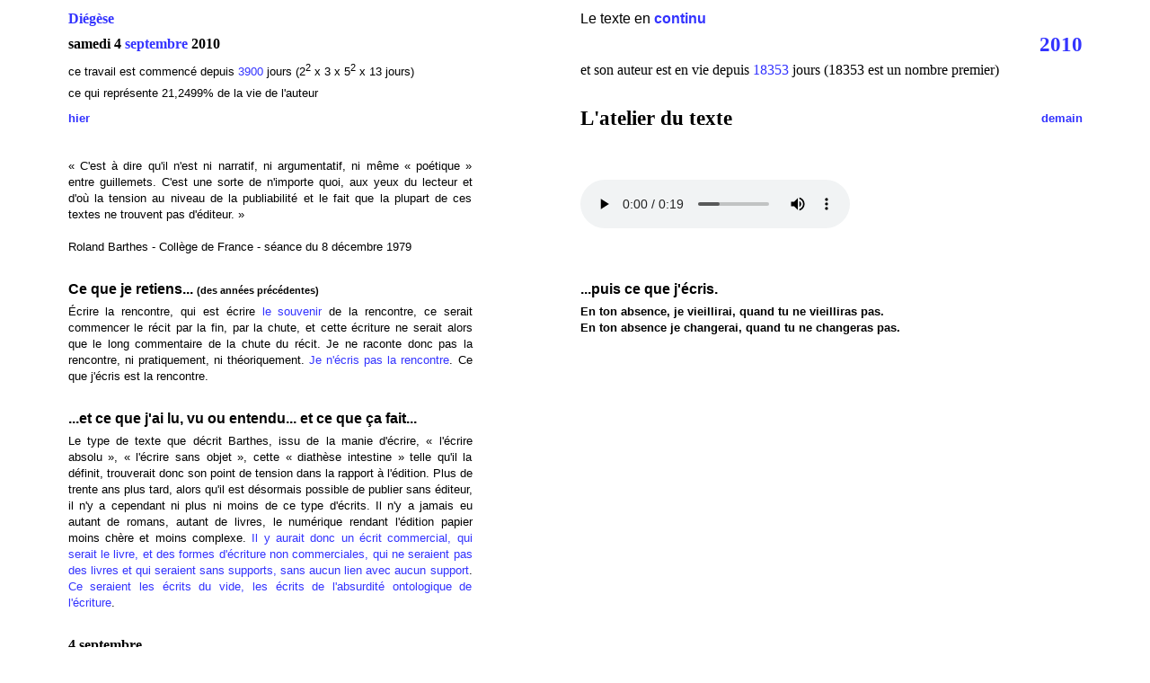

--- FILE ---
content_type: text/html
request_url: https://diegese.fr/diegese/2010/septembre_2010/2010_09_04.html
body_size: 2721
content:
<!DOCTYPE html PUBLIC "-//W3C//DTD HTML 4.01//EN" "http://www.w3.org/TR/html4/strict.dtd">
<html lang="fr-fr"><head>



  
  <meta http-equiv="content-type" content="text/html; charset=ISO-8859-1">

  
  <style>
a{
text-decoration:none;
}
  </style><title>Diégèse - samedi 4 septembre 2010</title></head><body style="color: rgb(0, 0, 0); background-color: white;" alink="yellow" link="#3333ff" vlink="#993399">
<table style="width: 90%; height: 32px; text-align: left; margin-left: auto; margin-right: auto; font-family: Arial;" border="0" cellpadding="2" cellspacing="2">

  <tbody>
    <tr>
      <td colspan="4" rowspan="1" style="vertical-align: top; font-family: Arial Black;"><a href="../../../index.html"><span style="font-weight: bold;">Diégèse</span></a></td>
      <td colspan="1" rowspan="1" style="vertical-align: top;"><br>
</td>
      <td colspan="4" style="vertical-align: top; text-align: justify;">Le
texte
en <a style="font-weight: bold;" href="../elements_du_texte_assemble.html">continu</a></td>
      <td style="vertical-align: top;"><br>
      </td>
    </tr>
    <tr>
      <td colspan="4" rowspan="1" style="vertical-align: middle; font-weight: bold; font-family: Arial Black;">samedi
4 <a href="../elements_du_texte_assemble.html#septembre">septembre</a>
2010
      </td>
      <td style="vertical-align: top;"><br>
      </td>
      <td style="vertical-align: top;"><br>
      </td>
      <td style="vertical-align: top;"><br>
      </td>
      <td style="vertical-align: top;"><br>
      </td>
      <td style="vertical-align: top;"><br>
      </td>
      <td style="vertical-align: top; font-weight: bold; text-align: right; font-family: Arial Black;"><big><big><a href="../calendrier_2010.html#mai">2010</a></big></big></td>
    </tr>
    <tr>
      <td colspan="4" rowspan="1" style="vertical-align: top;"><small>ce
travail est commencé
depuis <a href="../../calendrier_perpetuel.html#septembre_2010">3900</a>
jours (2<sup>2</sup> x 3 x 5<sup>2</sup> x 13 jours)</small>
      </td>
      <td colspan="1" rowspan="1" style="vertical-align: top;"><br>
      </td>
      <td rowspan="1" colspan="5" style="vertical-align: top; text-align: justify; font-family: Arial Black;">et
son
auteur est en vie
depuis <a href="../../calendrier_perpetuel.html#septembre_2010">18353</a> jours
(18353 est un nombre premier)
      <br>

      </td>
      
    </tr>
    <tr>
      <td colspan="4" rowspan="1" style="vertical-align: top;"><small>ce qui représente
21,2499% de la vie de l'auteur</small>
      </td>
      <td style="vertical-align: top;"><br>
      </td>
      <td colspan="5" rowspan="1" style="vertical-align: top;"><br>
      </td>
    </tr>
    <tr>
      <td style="font-weight: bold;"><a href="2010_09_03.html"><small>hier</small></a></td>
      <td colspan="3" rowspan="1" style="vertical-align: top;"><br>
      </td>
      <td colspan="1" rowspan="1" style="vertical-align: top;"><big><big><span style="font-weight: bold;"></span></big></big><br>
      </td>
      <td colspan="4" style="vertical-align: top; font-weight: bold; text-align: justify; font-family: Arial Black;"><big><big>L'atelier
du
texte</big></big><br>
      </td>
      <td style="text-align: right; font-weight: bold;"><a href="2010_09_05.html"><small><span style="font-weight: bold;">demain</span></small></a>
      </td>
    </tr>
    <tr>
      <td style="vertical-align: top;"><br>
      </td>
      <td style="vertical-align: top;"><br>
      </td>
      <td style="vertical-align: top;"><br>
      </td>
      <td style="vertical-align: top;"><br>
      </td>
      <td style="vertical-align: top;"><br>
      </td>
      <td style="vertical-align: top;"><br>
      </td>
      <td style="vertical-align: top;"><br>
      </td>
      <td style="vertical-align: top;"><br>
      </td>
      <td style="vertical-align: top;"><br>
      </td>
      <td style="vertical-align: top;"><br>
      </td>
    </tr>
    <tr>
      <td colspan="4" rowspan="1" style="vertical-align: top; text-align: justify;"><small>«&nbsp;C'est
à dire qu'il n'est ni narratif, ni argumentatif, ni même
«&nbsp;poétique&nbsp;» entre guillemets. C'est une sorte de n'importe
quoi, aux yeux du lecteur et d'où la tension au niveau de la
publiabilité et le fait que la plupart de ces textes ne trouvent pas
d'éditeur.&nbsp;»<br>
      </small>
      <br>
      <small>Roland
Barthes - Collège de
France - séance du 8 décembre 1979</small>
      </td>
      <td colspan="1" style="vertical-align: top;"><br>
      </td>
      <td colspan="5" rowspan="1" style="vertical-align: middle;"><audio autoplay="" controls="" src="2010_09_04.mp3"><small> Votre navigateur
ne reconnaît pas ce lecteur<code>
audio</code>.</small></audio><br>
      </td>
    </tr>
    <tr>
      <td style="vertical-align: top;"><br>
      </td>
      <td style="vertical-align: top;"><br>
      </td>
      <td style="vertical-align: top;"><br>
      </td>
      <td style="vertical-align: top;"><br>
      </td>
      <td style="vertical-align: top;"><br>
      </td>
      <td style="vertical-align: top;"><br>
      </td>
      <td style="vertical-align: top;"><br>
      </td>
      <td style="vertical-align: top;"><br>
      </td>
      <td style="vertical-align: top;"><br>
      </td>
      <td style="vertical-align: top;"><br>
      </td>
    </tr>
    <tr>
      <td colspan="4" rowspan="1" style="vertical-align: top; font-weight: bold;">Ce
que je retiens... <small><small>(des années précédentes)</small></small></td>
      <td style="vertical-align: top;"><br>
      </td>
      <td colspan="5" rowspan="1" style="vertical-align: top; text-align: justify; font-weight: bold;">...puis
ce que j'écris.</td>
    </tr>
    <tr>
      <td colspan="4" rowspan="1" style="vertical-align: top; text-align: justify;"><small>Écrire
la rencontre, qui est écrire <a href="../../2022/juin_2022/2022_06_27.html">le souvenir</a> de la
rencontre, ce serait
commencer le récit par la fin, par la chute, et cette écriture ne
serait alors que le long commentaire de la chute du récit. Je ne
raconte donc pas la rencontre, ni pratiquement, ni théoriquement. <a href="../../2013/septembre_2013/2013_09_04.html">Je
n'écris pas la rencontre</a>. Ce que j'écris est la rencontre.</small> </td>
      <td style="vertical-align: top;"><br>
      </td>
      <td colspan="5" rowspan="4" style="vertical-align: top; text-align: justify; font-weight: bold;"><small>En
ton absence, je vieillirai, quand tu ne vieilliras pas.<br>
En ton absence
je changerai, quand tu ne changeras pas.</small> </td>
    </tr>
    <tr>
      <td colspan="1" rowspan="1" style="vertical-align: top; font-weight: bold;"><br>
      </td>
      <td colspan="1" style="vertical-align: top;"><br>
      </td>
      <td colspan="1" style="vertical-align: top;"><br>
      </td>
      <td style="vertical-align: top;"><br>
      </td>
      <td colspan="1" style="vertical-align: top;"><br>
      </td>
    </tr>
    <tr>
      <td colspan="4" rowspan="1" style="vertical-align: top; text-align: justify; font-weight: bold;">...et
ce que j'ai lu, vu ou entendu...
et ce que ça fait...</td>
      <td style="vertical-align: top;"><br>
      </td>
    </tr>
    <tr>
      <td colspan="4" rowspan="1" style="vertical-align: top; text-align: justify;"><small>Le
type de texte que décrit Barthes, issu de la manie d'écrire,
«&nbsp;l'écrire
absolu&nbsp;», «&nbsp;l'écrire sans objet&nbsp;», cette «&nbsp;diathèse
intestine&nbsp;» telle qu'il
la définit, trouverait donc son point de tension dans la rapport à
l'édition. Plus de trente ans plus tard, alors qu'il est désormais
possible de publier sans éditeur, il n'y a cependant ni plus ni moins
de ce type d'écrits. Il n'y a jamais eu autant de romans, autant de
livres, le numérique rendant l'édition papier moins chère et moins
complexe. <a href="../../2012/septembre_2012/2012_09_04.html">Il y
aurait donc un écrit commercial, qui serait le livre, et
des formes d'écriture non commerciales, qui ne seraient pas des livres
et qui seraient sans supports, sans aucun lien avec aucun support</a>. <a href="../../2011/septembre_2011/2011_09_04.html">Ce
seraient les écrits du vide, les écrits de l'absurdité ontologique de
l'écriture</a>.</small> </td>
      <td style="vertical-align: top;"><br>
      </td>
    </tr>
    <tr>
      <td style="vertical-align: top; width: 10%;"><br>
      </td>
      <td style="vertical-align: top; width: 10%;"><br>
      </td>
      <td style="vertical-align: top; width: 10%;"><br>
      </td>
      <td style="vertical-align: top; width: 10%;"><br>
      </td>
      <td style="vertical-align: top; width: 10%;"><br>
      </td>
      <td style="vertical-align: top; width: 10%;"><br>
      </td>
      <td style="vertical-align: top; width: 10%;"><br>
      </td>
      <td style="vertical-align: top; width: 10%;"><br>
      </td>
      <td style="vertical-align: top; width: 10%;"><br>
      </td>
      <td style="vertical-align: top; width: 10%;"><br>
      </td>
    </tr>
    <tr>
      <td colspan="3" rowspan="1" style="vertical-align: top; font-weight: bold; font-family: Arial Black;">4 septembre</td>
      <td style="vertical-align: top;"><br>
      </td>
      <td style="vertical-align: top;"><br>
      </td>
      <td style="vertical-align: top;"><br>
      </td>
      <td style="vertical-align: top;"><br>
      </td>
      <td style="vertical-align: top;"><br>
      </td>
      <td style="vertical-align: top;"><br>
      </td>
      <td style="vertical-align: top;"><br>
      </td>
    </tr>
    <tr>
      <td style="width: 10%; text-align: left;"><small><a href="../../2009/septembre_2009/2009_09_04.html">2009</a></small></td>
      <td style="width: 10%; text-align: left;"><small><a href="../../2008/septembre_2008/2008_09_04.html">2008</a></small></td>
      <td style="text-align: left; width: 10%;"><small><a href="../../2007/septembre_2007/2007_09_04.html">2007</a></small></td>
      <td style="width: 10%; text-align: left;"><small><a href="../../2006/septembre_2006/2006_09_04.html">2006</a></small></td>
      <td style="text-align: left; width: 10%;"><small><a href="../../2005/septembre_2005/2005_09_04.html">2005</a></small></td>
      <td style="text-align: left; width: 10%;"><small><a href="../../2004/septembre_2004/2004_09_04.html">2004</a></small></td>
      <td style="text-align: left; width: 10%;"><small><a href="../../2003/septembre_2003/2003_09_04.html">2003</a></small></td>
      <td style="width: 10%; text-align: left;"><small><a href="../../2002/septembre_2002/2002_09_04.html">2002</a></small></td>
      <td style="width: 10%; text-align: left;"><small><a href="../../2001/septembre_2001/2001_09_04.html">2001</a></small></td>
      <td style="width: 10%; text-align: left;"><small><a href="../../2000/septembre_2000/2000_09_04.html">2000</a></small></td>
    </tr>
    <tr>
      <td style="vertical-align: top; text-align: left;"><small><a href="../../2009/septembre_2009/2009_09_04.html">L'autre
est-il autre chose que le souvenir de l'autre et la rencontre
de l'autre est-elle autre chose que la lente élaboration du souvenir
de cet autre</a>&nbsp;? </small></td>
      <td style="vertical-align: top; text-align: left;"><small><a href="../../2008/septembre_2008/2008_09_04.html">Il
n'y a pas de commentaires à notre histoire car ce qui fait le
commentaire,
d'ordinaire, c'est</a> <a href="../../2003/septembre_2003/2003_09_04.html">la
chute</a>. </small></td>
      <td style="vertical-align: top; text-align: left;"> <a href="../../2007/septembre_2007/2007_09_04.html"><img style="border: 0px solid ; width: 85px; height: 64px;" alt="" src="../../2007/septembre_2007/photos/07_09_04.JPG" align="left"></a> </td>
      <td style="text-align: left;"> <br>
      </td>
      <td style="text-align: left;"> <br>
      </td>
      <td style="vertical-align: top; text-align: left;"><small>... <a href="../../2004/septembre_2004/2004_09_04.html">au parcours de la vie
et des émotions</a>. </small></td>
      <td style="vertical-align: top; text-align: left;"> <br>
      </td>
      <td style="vertical-align: top; text-align: left;"><small>... <a href="../../2002/septembre_2002/2002_09_04.html">sans même le projet
d'écrire, de lire, de lier en
trois mots une conversation d'alcool</a>. </small></td>
      <td style="vertical-align: top; text-align: left;"><small>... <a href="../../2001/septembre_2001/2001_09_04.html">rendu fidèle par la
douleur, vivant sans hâte des déchéances
imaginaires, mystérieux comme les morts, disparus</a>. </small></td>
      <td style="vertical-align: top; text-align: left;"><small><a href="../../2000/septembre_2000/2000_09_04.html">Je
voudrais encore être
devant la mer, dans la baie, quand la marée qui descend laisse voir
la boue ciselée et grise</a>. </small></td>
    </tr>
  </tbody>
</table>

<br>

<br>

<br>

</body></html>